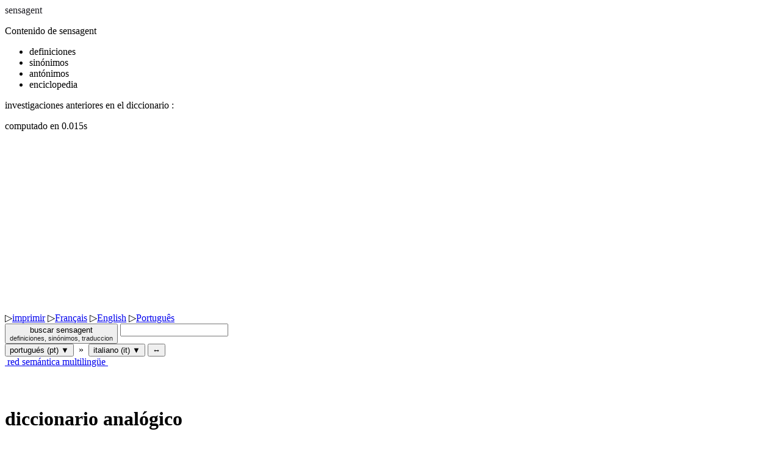

--- FILE ---
content_type: text/html;charset=UTF-8
request_url: http://diccionario-analogico.sensagent.com/MA127495/ML-pt-it/
body_size: 6576
content:






























<!DOCTYPE HTML PUBLIC "-//W3C//DTD HTML 4.01 Transitional//EN" "http://www.w3.org/TR/html4/loose.dtd">
<html version="-//w3c//dtd html 4.01 transitional//en">
<head>
 
<!-- Google tag (gtag.js) -->
<script async src="https://www.googletagmanager.com/gtag/js?id=G-NQN91J42K3"></script>
<script>
  window.dataLayer = window.dataLayer || [];
  function gtag(){dataLayer.push(arguments);}
  gtag('js', new Date());

  gtag('config', 'G-NQN91J42K3');
</script>
 <meta http-equiv="Content-Type" content="text/html; charset=utf-8" >
 <link href="https://ssl.sensagent.com/css/all.2013-05.wide.css" type="text/css" rel="stylesheet">
 <link href="https://ssl.sensagent.com/css/wiki.css" type="text/css" rel="stylesheet">
 <link media="print" href="https://ssl.sensagent.com/css/print.css" type="text/css" rel="stylesheet">
 





<title>red semántica multilingüe : MA127495 (portugu&#x00E9;s-italiano)</title>
<meta name="description" content="red semántica multilingüe : MA127495 (portugu&#x00E9;s-italiano)"/>
<meta name="keywords" content="red semántica multiling�e : MA127495 (portugu&#x00E9;s-italiano)"/>
<meta name="abstract" content="red semántica multilingüe : MA127495 (portugu&#x00E9;s-italiano)">
<meta name="subject" content="red semántica multilingüe : MA127495 (portugu&#x00E9;s-italiano)">
<link rel="alternate" type="application/xhtml+xml" href="http://m.sensagent.com/en/analogical-dictionary/navigate.xhtml?w=MA127495&sl=ML&tl1=pt&tl2=it">

<meta name="language" content="es">
<meta http-equiv="content-Language" content="es">
<meta name="author" content="Yann Picand, Dominique Dutoit">
<meta name="copyright" content="sensagent - 2005-2012">
<meta name="robots" content="all">
<meta name="revisit-after" content="30 days">
<meta name="publisher" content="sensagent">
<meta name="rating" content="general">
<meta name="category" content="dictionary">
<meta name="Date-Creation-ddmmyyyy" content="01012005">
<meta name="Date-Revision-ddmmyyyy" content="20122011">

  <link rel="canonical" href="//dicionario-analogico.sensagent.com/ma127495/ML-pt-it/">






 <script type='text/javascript'>
function searchEbay(nId,nSiteId) { document.location="//www.sensagent.com/ebay/search-item.jsp?dl=fr&w=MA127495&sid="+nSiteId+"&iId="+nId;}
function search (){
 var wording = document.getElementById("SF_wording").value;
 var sl = document.getElementById("SF_sl-id").value;
 var tl = document.getElementById("SF_tl-id").value;
 var dl = document.getElementById("SF_dl-id").value;
 var psl = document.getElementById("SF_psl-id").value;
 var ptl = document.getElementById("SF_ptl-id").value;

 if ( (wording.length == 0) && ('ML' == psl) && ( ptl == sl ) ) {
  wording = document.getElementById("SF_pw").value;
  var ptl  = document.getElementById("SF_ptl-id").value;
  document.location = "//diccionario-analogico.sensagent.com/"+wording+"/ML-"+ptl+"-"+tl+"/";
 } else {
  if ( wording.length == 0)
   document.getElementById("SF_wording").style.backgroundColor = "yellow;";
  else
   document.location = "//diccionario.sensagent.com/"+wording+"/"+sl+"-"+tl+"/";
 }
} 
function setSourceLanguage(nWording,nId) { hideOpenedDlg(); document.getElementById('SF_sl-wording').innerHTML=nWording; document.getElementById('SF_sl-id').value=nId;}
function setTargetLanguage(nWording,nId,nDoSearch) { document.getElementById('SF_tl-wording').innerHTML=nWording; document.getElementById('SF_tl-id').value=nId; if (nDoSearch) search();}
function swapLanguages() { var slW  = document.getElementById('SF_sl-wording').innerHTML; var slId = document.getElementById('SF_sl-id').value; var tlW  = document.getElementById('SF_tl-wording').innerHTML; var tlId = document.getElementById('SF_tl-id').value; setSourceLanguage(tlW,tlId); setTargetLanguage(slW,slId,false);}
function popUp(URL) { day = new Date(); id = day.getTime(); eval("page" + id + " = window.open(URL, '" + id + "', 'toolbar=0,scrollbars=1,location=0,statusbar=0,menubar=0,resizable=1,width=628,left = 62,top = 62');");}
function show ( nElement ) { if (nElement) { nElement.style.display="block"; nElement.style.visibility = "visible"; } }
function showById ( nId ) { try { show ( document.getElementById(nId) ); } catch (e) { alert ( "showById() : " + nId ); } }
function hide ( nElement ) { if ( nElement ) { nElement.style.display="none"; nElement.style.visibility = "hidden"; } }
function hideById ( nId ) { try { hide ( document.getElementById(nId) ); } catch (e) { alert ( "hideById() : " + nId ); } }
function getOffsetLeft(nElement) { if (!nElement) return 0; return nElement.offsetLeft + getOffsetLeft(nElement.offsetParent); }
function getOffsetTop(nElement) { if (!nElement) return 0; return nElement.offsetTop + getOffsetTop(nElement.offsetParent); }
var myOpenDlg  = '';
var bDisplayed = false;
var mouseUpCount = 0;
function mouseUpHandler() { mouseUpCount++; document.status = "mouseUpHandler : " + mouseUpCount; return hideOpenedDlg(); }
function hideOpenedDlg() { if ( bDisplayed ) { hide(document.getElementById(myOpenDlg)); bDisplayed = false; myOpenDlg  = ''; } return false; }
function showDlg ( nId, nX, nY, nMove ) { var d=document.getElementById(nId); if (d) { if (nMove) { d.style.top  = "115px";  d.style.top  = nY+"px"; d.style.left = nX+"px"; }; show(d); bDisplayed = true; myOpenDlg  = nId; }; return false; }
// Navigator 4.0x
if (window.Event) document.captureEvents(Event.MOUSEUP); 
if ( document.addEventListener ) document.addEventListener("mouseup", mouseUpHandler, false);
document.onmouseup = mouseUpHandler;
function closeOpenDlg(nId,nMove,nParent) { if (!bDisplayed) {showDlg ( nId, getOffsetLeft(nParent), getOffsetTop(nParent)+20, nMove );} else { if ( nId != myOpenDlg ) { hideOpenedDlg(); showDlg(nId, getOffsetLeft(nParent), getOffsetTop(nParent)+20, nMove ); } else hideOpenedDlg(); }; return false; }

function setAdd() { var addif = document.getElementById("ptRAdd"); if ( addif ) addif.src='//www.sensagent.com/alexandria-advertising/managed/getAddAlexandria.jsp?p=SQU-300x250-DICO&bgc=%FFFFFF&w=MA127495&amp;sl=ML&amp;c=US'; }
</script>



<style type='text/css'>
 .entryLittre .pron {font-size:80%}
 .google_inside {margin-top:10px;}
 #L_ a.logo {text-decoration:none; color:#1B1B21;}
</style>

<script type='text/javascript' src='https://ssl.sensagent.com/js/alexandria-dictionary.es.js'></script>

</head>

<body lang="es">

<div id="contentAll">
<div id="contentCol">

<div id="L_">
 <div class="logo"><a href="//diccionario.sensagent.com/" class="logo" title="Espa&#x00F1;ol - diccionario y traductor">sens<span class="sensA">a</span>gent</a><a name="top"/></div>
<!--
 <div style="margin-left:8px;">
<script type="text/javascript">addthis_pub  = 'memodata';addthis_logo='/common/images/projects/logo-sensagent.jpg';</script>
<a href="https://www.addthis.com/bookmark.php" onmouseover="return addthis_open(this, '', '[URL]', '[TITLE]')" onmouseout="addthis_close()" onclick="return addthis_sendto()"><img src="https://s9.addthis.com/button1-bm.gif" width="125" height="16" border="0" alt="" /></a><script type="text/javascript" src="https://s7.addthis.com/js/152/addthis_widget.js"></script>
 </div>
-->

<!-- jsp:include page="block-L-content.es.jsp"/ -->




<div class="titled-block" >
 <p class="title"><span class="fv-sc">Contenido de sens<span class="sensA">a</span>gent</span></p>
 <p class="text"><ul style="margin-top:0px;margin-bottom:0px;">
  
  <li>definiciones</li><li>sin&oacute;nimos</li><li>ant&oacute;nimos</li><li>enciclopedia</li></ul>
</div> 



<!-- 

 -->
<!-- 

<div class="add-block">
 <p class="AlertPub">&nbsp;&nbsp;&nbsp;Publicidad &#x25bc;</p>
 <iframe src='//www.sensagent.com/alexandria-advertising/managed/getAddAlexandria.jsp?p=SKY-160x600-DICO&w=MA127495&sl=ML&c=US' width=160 height=600 marginheight=0 marginwidth=0 frameborder=0 scrolling=no></iframe>
</div> 
 -->
<!--  -->
<!--  -->
<!--  -->
<!--  -->



<!--  -->


 


<div class="titled-block">
 <p class="title">investigaciones anteriores en el diccionario :</p>
 <div class="text"></div>
 <div class="text" style="margin-top:6px;"></div>
 <p class="section c1">computado en 0.015s</p>
</div> 
  

</div> <!-- LEFT -->

<div id="CR_">

<!-- RIGHT -->
<div id="R_">

<script async src="https://pagead2.googlesyndication.com/pagead/js/adsbygoogle.js?client=ca-pub-5638131742820545"
     crossorigin="anonymous"></script>
<!-- sensagentFound_right -->
<ins class="adsbygoogle"
     style="display:block"
     data-ad-client="ca-pub-5638131742820545"
     data-ad-slot="9941235644"
     data-ad-format="auto"
     data-full-width-responsive="true"></ins>
<script>
     (adsbygoogle = window.adsbygoogle || []).push({});
</script>

</div> <!-- RIGHT -->

<!-- CENTER -->
<div id="C_">

<!-- TOP -->
 <div id="C_TOP" > 
  
<script type='text/javascript'>
function searchEbay(nId,nSiteId) { document.location="//www.sensagent.com/ebay/search-item.jsp?dl=fr&w=MA127495&sid="+nSiteId+"&iId="+nId;}
function search (){
 var wording = document.getElementById("SF_wording").value;
 var sl = document.getElementById("SF_sl-id").value;
 var tl = document.getElementById("SF_tl-id").value;
 var dl = document.getElementById("SF_dl-id").value;
 var psl = document.getElementById("SF_psl-id").value;
 var ptl = document.getElementById("SF_ptl-id").value;

 wording = wording.replace( new RegExp("[#\?]", "g"), "_");
 if ( (wording.length == 0) && ('ML' == psl) && ( ptl == sl ) ) {
  wording = document.getElementById("SF_pw").value;
  var ptl  = document.getElementById("SF_ptl-id").value;
  document.location = "//diccionario-analogico.sensagent.com/"+wording+"/ML-"+ptl+"-"+tl+"/";
 } else {
  if ( wording.length == 0)
   document.getElementById("SF_wording").style.backgroundColor = "yellow;";
  else
   document.location = "//diccionario.sensagent.com/"+wording+"/"+sl+"-"+tl+"/";
 }
} 
function setSourceLanguage(nWording,nId) { hideOpenedDlg(); document.getElementById('SF_sl-wording').innerHTML=nWording; document.getElementById('SF_sl-id').value=nId;}
function setTargetLanguage(nWording,nId,nDoSearch) { document.getElementById('SF_tl-wording').innerHTML=nWording; document.getElementById('SF_tl-id').value=nId; if (nDoSearch) search();}
function swapLanguages() { var slW  = document.getElementById('SF_sl-wording').innerHTML; var slId = document.getElementById('SF_sl-id').value; var tlW  = document.getElementById('SF_tl-wording').innerHTML; var tlId = document.getElementById('SF_tl-id').value; setSourceLanguage(tlW,tlId); setTargetLanguage(slW,slId,false);}
function popUp(URL) { day = new Date(); id = day.getTime(); eval("page" + id + " = window.open(URL, '" + id + "', 'toolbar=0,scrollbars=1,location=0,statusbar=0,menubar=0,resizable=1,width=628,left = 62,top = 62');");}
function show ( nElement ) { if (nElement) { nElement.style.display="block"; nElement.style.visibility = "visible"; } }
function showById ( nId ) { try { show ( document.getElementById(nId) ); } catch (e) { alert ( "showById() : " + nId ); } }
function hide ( nElement ) { if ( nElement ) { nElement.style.display="none"; nElement.style.visibility = "hidden"; } }
function hideById ( nId ) { try { hide ( document.getElementById(nId) ); } catch (e) { alert ( "hideById() : " + nId ); } }
function getOffsetLeft(nElement) { if (!nElement) return 0; return nElement.offsetLeft + getOffsetLeft(nElement.offsetParent); }
function getOffsetTop(nElement) { if (!nElement) return 0; return nElement.offsetTop + getOffsetTop(nElement.offsetParent); }
var myOpenDlg  = '';
var bDisplayed = false;
var mouseUpCount = 0;
function mouseUpHandler() { mouseUpCount++; document.status = "mouseUpHandler : " + mouseUpCount; return hideOpenedDlg(); }
function hideOpenedDlg() { if ( bDisplayed ) { hide(document.getElementById(myOpenDlg)); bDisplayed = false; myOpenDlg  = ''; } return false; }
function showDlg ( nId, nX, nY, nMove ) { var d=document.getElementById(nId); if (d) { if (nMove) { d.style.top  = "115px";  d.style.top  = nY+"px"; d.style.left = nX+"px"; }; show(d); bDisplayed = true; myOpenDlg  = nId; }; return false; }
// Navigator 4.0x
if (window.Event) document.captureEvents(Event.MOUSEUP); 
if ( document.addEventListener ) document.addEventListener("mouseup", mouseUpHandler, false);
document.onmouseup = mouseUpHandler;
function closeOpenDlg(nId,nMove,nParent) { if (!bDisplayed) {showDlg ( nId, getOffsetLeft(nParent), getOffsetTop(nParent)+20, nMove );} else { if ( nId != myOpenDlg ) { hideOpenedDlg(); showDlg(nId, getOffsetLeft(nParent), getOffsetTop(nParent)+20, nMove ); } else hideOpenedDlg(); }; return false; }
</script>

<div id="C_TOP_MN">
 <div id="C_TOP_MN_CONF"> 
  <span class="item" title="imprimir esta página"><span class="arrowr">&#x25B7;</span><a href="javascript:window.print();void 0;">imprimir</a></span>

<span class="item"><span class="arrowr">&#x25B7;</span><a href="//dictionnaire-analogique.sensagent.com/MA127495/ML-pt-it/" lang="fr" title="ce site en Fran&#xE7;ais">Fran&#xE7;ais</a></span>
<span class="item"><span class="arrowr">&#x25B7;</span><a href="//analogical-dictionary.sensagent.com/MA127495/ML-pt-it/" lang="en" title="this site in English">English</a></span>

<span class="item"><span class="arrowr">&#x25B7;</span><a href="//dicionario-analogico.sensagent.com/MA127495/ML-pt-it/" lang="pt" title="este site em Portugu&ecirc;s">Portugu&ecirc;s</a></span>

 </div> 
</div> 

<div id="C_SF">
 <div id="C_SF_b2">
  <form id="SF_" method="get" action="javascript:search()">
   <button type="submit" name="Abutton1" id="SF_button" title="launch">buscar sens<span class="sensAB">a</span>gent<br/><span style="font-size:11px;color:#222;">definiciones, sinónimos, traduccion</span></button>
   <input name="w" type="text" id="SF_wording" style="" value="" title="your search"/><br/>
   <button class="language" title="choose source language" onclick="closeOpenDlg('DlgSourceLanguages',false,this); return false;"><span id="SF_sl-wording">portugu&#x00E9;s (pt)</span>  <span class="SF_arrow">&#x25bc;</span></button>
   <span id="SF_arrow">&nbsp;&#xbb;&nbsp;</span>
   <button class="language" title="choose target language" onclick="closeOpenDlg('DlgTargetLanguages',false,this); return false;"><span id="SF_tl-wording">italiano (it)</span>  <span class="SF_arrow">&#x25bc;</span></button>
   <button class="SF_swap" title="swap languages" onclick="swapLanguages(); return false;">&#x2194;</button>

   <input type="hidden" id="SF_sl-id"  name="sl" value="pt" readonly="readonly" />
   <input type="hidden" id="SF_tl-id"  name="tl1" value="it" readonly="readonly" />

   <input type="hidden" id="SF_dl-id"  name="dl" value="es" readonly="readonly" />
   <input type="hidden" id="SF_psl-id"  name="psl" value="ML" readonly="readonly" />
   <input type="hidden" id="SF_ptl-id"  name="ptl1" value="pt" readonly="readonly" />
   <input type="hidden" id="SF_ptl2-id" name="ptl2" value="it" readonly="readonly" />
   <input type="hidden" id="SF_pw"      name="pcw" value="MA127495" readonly="readonly" />
  </form>
 </div>
</div>

 </div> <!-- TOP -->


<!-- DATA -->
 <div id="C_DAT"> 
  <div id='C_DAT_menu'> <a class='item' href='javascript:closeOpenDlg("DlgTargetLanguages",false);void 0;'>&nbsp;red semántica multilingüe&nbsp;</a></div>

<div style="margin-top:15px;height:30px;">
<div class="addthis_toolbox addthis_default_style">
 <a class="addthis_button_facebook_like" fb:like:layout="button_count" fb:like:locale='en_US' fb:like:href="//www.facebook.com/pages/Sensagentcom/481170961895640" style="margin:0px 15px 0px 0px;"></a>
 <a class="addthis_button_google_plusone" g:plusone:size="medium" g:plusone:href="/" style=""></a>
 <a class="addthis_button_tweet" tw:url='/' style=""></a>
 <a class="addthis_counter addthis_pill_style" style=""></a>
</div>
<script type="text/javascript" src="//s7.addthis.com/js/300/addthis_widget.js#pubid=memodata"></script>
</div>

  <div class="divInfos">
   


   <div class='divNotFound'></div>
   <h1 class='title' lang='es'><a id='anchorDI'> </a> diccionario analógico</h1>
<div><div class="divNavigateDI"><div style="margin-left:0px"><FTHS><p><img src="https://ssl.sensagent.com/images/folder.jaune.gif" alt="" style="width:12px;height:12px;"/><a href="//diccionario-analogico.sensagent.com/MA57155/ML-it-pt/"><span class="tl">creuser (fr)</span></a><span class="bt">[Classe]</span></p></FTHS></div><div style="margin-left:30px"><img src="https://ssl.sensagent.com/images/folder.jaune.gif" alt="" style="width:12px;height:12px;"/><a href="//diccionario-analogico.sensagent.com/MA127495/ML-it-pt/"><span class="tl">creuser (fr)</span></a></div><div style="margin-left:60px"><p><img src="https://ssl.sensagent.com/images/boule6.gif" alt="" style="width:12px;height:12px;"/><a href="//diccionario-analogico.sensagent.com/MF221623/ML-it-pt/"><span class="tl">toupiller (fr)</span></a> - <a href="//diccionario-analogico.sensagent.com/MW4405520/ML-it-pt/"><span class="tl">lardellare</span> — <span class="sl">pôr banha</span></a> - <a href="//diccionario-analogico.sensagent.com/MA1350670/ML-it-pt/"><span class="tl">échancrer (fr)</span></a> - <a href="//diccionario-analogico.sensagent.com/MA1360734/ML-it-pt/"><span class="tl">foncer (fr)</span></a> - <a href="//diccionario-analogico.sensagent.com/MA1380973/ML-it-pt/"><span class="tl">déblayer (fr)</span></a> - <a href="//diccionario-analogico.sensagent.com/MW4181560/ML-it-pt/"><span class="tl">ream (en)</span></a> - <a href="//diccionario-analogico.sensagent.com/MA1389831/ML-it-pt/"><span class="tl">forer (fr)</span></a> - <a href="//diccionario-analogico.sensagent.com/MW4324720/ML-it-pt/"><span class="tl">incavare, scavare</span> — <span class="sl">escavar</span></a> - <a href="//diccionario-analogico.sensagent.com/MA1430085/ML-it-pt/"><span class="tl">recreuser (fr)</span></a><span class="bt">[Spéc.]</span></p>-</div></div></div>


   <div class="divInfos"><h1 class='title'>&#xA0;</h1></div>
   
   
   <br/>
  </div>
 </div> <!-- DATA -->


</div> <!-- CENTER -->
</div> <!-- CR -->

<!-- FOOTER -->
<div id="F_" >
 <a name="Information company"></a>
 <div class="menu" >
  <p class="items">
   <a href="javascript:popUp('/common/online-2008/popup/PopUp-Email.es.html')">contactarnos</a>
   &nbsp;|&nbsp;
   <a href="javascript:popUp('/common/online-2008/popup/PopUp-informationcompany.es.html')">Company Information</a>
   &nbsp;|&nbsp;
   <a href="//www.sensagent.com/privacy-policy.html" lang="en">Privacy policy</a>
  </p>
  <p class="copyr">Copyright &#xa9; 2012 sensagent Corporation: enciclopedia en línea, red semántica, diccionarios, definiciones y más. Todos los derechos reservados. </p> 
  <div style="text-align:center;font-size:10px;color:#888;"> 
   <a href="//diccionario.sensagent.com/sinónimo/es-es/">sinónimo</a> -   
   <a href="//diccionario.sensagent.com/definición/es-es/">definición</a> -
   <a href="//diccionario.sensagent.com/diccionario/es-es/">diccionario</a> -
   <a href="//diccionario.sensagent.com/definición/es-es/">define</a> -
   <a href="//diccionario.sensagent.com/traducción/es-es/">traducción</a> -
   <a href="//diccionario.sensagent.com/traducir/es-es/">traducir</a> -
   <a href="//diccionario.sensagent.com/traductor/es-es/">traductor</a> -
   <a href="//diccionario.sensagent.com/conjugación/es-es/">conjugación</a> -
   <a href="//diccionario.sensagent.com/anagrama/es-es/">anagrama</a>


  </div>
 </div>

</div> <!-- FOOTER -->


</div> <!-- ContentCol -->
</div> <!-- ContentAll -->




<div id="DlgSourceLanguages" style="visibility:hidden;display:none; z-index:1000; position:  absolute; top:180px;left:200px;">
 <div class="window">
  <div class="dialog">
   <div class="title">Defina sus lengua fuente :</div>
   <div class="section">opciones recientes</div>
   <table class="languages">
    <tr><td><a href="javascript:setSourceLanguage('italiano (it)','it');">italiano (it)</a></td><td><a href="javascript:setSourceLanguage('portugu&#x00E9;s (pt)','pt');">portugu&#x00E9;s (pt)</a></td></tr> 
   </table>
   <div class="section">otros</div>
   <table class="languages">
    <tr><td><a href="javascript:setSourceLanguage('alem&#x00E1;n','de');">alem&#x00E1;n (de)</a></td><td><a href="javascript:setSourceLanguage('&#x00E1;rabe','ar');">&#x00E1;rabe (ar)</a></td><td><a href="javascript:setSourceLanguage('b&#x00FA;lgaro','bg');">b&#x00FA;lgaro (bg)</a></td><td><a href="javascript:setSourceLanguage('checo','cs');">checo (cs)</a></td></tr><tr><td><a href="javascript:setSourceLanguage('chino','zh');">chino (zh)</a></td><td><a href="javascript:setSourceLanguage('coreano','ko');">coreano (ko)</a></td><td><a href="javascript:setSourceLanguage('dan&#x00E9;s','da');">dan&#x00E9;s (da)</a></td><td><a href="javascript:setSourceLanguage('esloveno','sl');">esloveno (sl)</a></td></tr><tr><td><a href="javascript:setSourceLanguage('espa&#x00F1;ol','es');">espa&#x00F1;ol (es)</a></td><td><a href="javascript:setSourceLanguage('estonio','et');">estonio (et)</a></td><td><a href="javascript:setSourceLanguage('finland&#x00E9;s','fi');">finland&#x00E9;s (fi)</a></td><td><a href="javascript:setSourceLanguage('franc&#x00E9;s','fr');">franc&#x00E9;s (fr)</a></td></tr><tr><td><a href="javascript:setSourceLanguage('griego','el');">griego (el)</a></td><td><a href="javascript:setSourceLanguage('h&#x00FA;ngaro','hu');">h&#x00FA;ngaro (hu)</a></td><td><a href="javascript:setSourceLanguage('ingl&#x00E9;s','en');">ingl&#x00E9;s (en)</a></td><td><a href="javascript:setSourceLanguage('italiano','it');">italiano (it)</a></td></tr><tr><td><a href="javascript:setSourceLanguage('japon&#x00E9;s','ja');">japon&#x00E9;s (ja)</a></td><td><a href="javascript:setSourceLanguage('neerland&#x00E9;s','nl');">neerland&#x00E9;s (nl)</a></td><td><a href="javascript:setSourceLanguage('noruego','no');">noruego (no)</a></td><td><a href="javascript:setSourceLanguage('polaco','pl');">polaco (pl)</a></td></tr><tr><td><a href="javascript:setSourceLanguage('portugu&#x00E9;s','pt');">portugu&#x00E9;s (pt)</a></td><td><a href="javascript:setSourceLanguage('rumano','ro');">rumano (ro)</a></td><td><a href="javascript:setSourceLanguage('ruso','ru');">ruso (ru)</a></td><td><a href="javascript:setSourceLanguage('serbio','sr');">serbio (sr)</a></td></tr><tr><td><a href="javascript:setSourceLanguage('sueco','sv');">sueco (sv)</a></td><td><a href="javascript:setSourceLanguage('turco','tr');">turco (tr)</a></td><td><a href="javascript:setSourceLanguage('let&#x00F3;n','lv');">let&#x00F3;n (lv)</a></td><td><a href="javascript:setSourceLanguage('farsi','fa');">farsi (fa)</a></td></tr><tr><td><a href="javascript:setSourceLanguage('lituano','lt');">lituano (lt)</a></td><td><a href="javascript:setSourceLanguage('island&#x00E9;s','is');">island&#x00E9;s (is)</a></td><td><a href="javascript:setSourceLanguage('eslovaco','sk');">eslovaco (sk)</a></td><td><a href="javascript:setSourceLanguage('croata','hr');">croata (hr)</a></td></tr><tr><td><a href="javascript:setSourceLanguage('hind&#x00F9;','hi');">hind&#x00F9; (hi)</a></td><td><a href="javascript:setSourceLanguage('vietnamita','vi');">vietnamita (vi)</a></td><td><a href="javascript:setSourceLanguage('hebreo','he');">hebreo (he)</a></td><td><a href="javascript:setSourceLanguage('tailand&#x00E8;s','th');">tailand&#x00E8;s (th)</a></td></tr><tr><td><a href="javascript:setSourceLanguage('indonesio','id');">indonesio (id)</a></td></tr> 
   </table>
   <p class="close"><a href="javascript:hideOpenedDlg();void 0;">[x] cerrar</a></p>
  </div>
 </div>
</div>

<div id="DlgTargetLanguages" style="visibility:hidden;display:none; z-index:1000; position:absolute; top:180px;left:260px;">
 <div class="window">
  <div class="dialog">
   <div class="title">Defina sus lengua objetivo :</div>
   <div class="section">opciones recientes</div>
   <table class="languages">
    <tr><td><a href="javascript:setTargetLanguage('italiano (it)','it',true);">italiano (it)</a></td><td><a href="javascript:setTargetLanguage('portugu&#x00E9;s (pt)','pt',true);">portugu&#x00E9;s (pt)</a></td></tr> 
   </table>
   <div class="section">otros</div>
   <table class="languages">
    <tr><td><a href="javascript:setTargetLanguage('alem&#x00E1;n','de',true);">alem&#x00E1;n (de)</a></td><td><a href="javascript:setTargetLanguage('&#x00E1;rabe','ar',true);">&#x00E1;rabe (ar)</a></td><td><a href="javascript:setTargetLanguage('b&#x00FA;lgaro','bg',true);">b&#x00FA;lgaro (bg)</a></td><td><a href="javascript:setTargetLanguage('checo','cs',true);">checo (cs)</a></td></tr><tr><td><a href="javascript:setTargetLanguage('chino','zh',true);">chino (zh)</a></td><td><a href="javascript:setTargetLanguage('coreano','ko',true);">coreano (ko)</a></td><td><a href="javascript:setTargetLanguage('dan&#x00E9;s','da',true);">dan&#x00E9;s (da)</a></td><td><a href="javascript:setTargetLanguage('esloveno','sl',true);">esloveno (sl)</a></td></tr><tr><td><a href="javascript:setTargetLanguage('espa&#x00F1;ol','es',true);">espa&#x00F1;ol (es)</a></td><td><a href="javascript:setTargetLanguage('estonio','et',true);">estonio (et)</a></td><td><a href="javascript:setTargetLanguage('finland&#x00E9;s','fi',true);">finland&#x00E9;s (fi)</a></td><td><a href="javascript:setTargetLanguage('franc&#x00E9;s','fr',true);">franc&#x00E9;s (fr)</a></td></tr><tr><td><a href="javascript:setTargetLanguage('griego','el',true);">griego (el)</a></td><td><a href="javascript:setTargetLanguage('h&#x00FA;ngaro','hu',true);">h&#x00FA;ngaro (hu)</a></td><td><a href="javascript:setTargetLanguage('ingl&#x00E9;s','en',true);">ingl&#x00E9;s (en)</a></td><td><a href="javascript:setTargetLanguage('italiano','it',true);">italiano (it)</a></td></tr><tr><td><a href="javascript:setTargetLanguage('japon&#x00E9;s','ja',true);">japon&#x00E9;s (ja)</a></td><td><a href="javascript:setTargetLanguage('neerland&#x00E9;s','nl',true);">neerland&#x00E9;s (nl)</a></td><td><a href="javascript:setTargetLanguage('noruego','no',true);">noruego (no)</a></td><td><a href="javascript:setTargetLanguage('polaco','pl',true);">polaco (pl)</a></td></tr><tr><td><a href="javascript:setTargetLanguage('portugu&#x00E9;s','pt',true);">portugu&#x00E9;s (pt)</a></td><td><a href="javascript:setTargetLanguage('rumano','ro',true);">rumano (ro)</a></td><td><a href="javascript:setTargetLanguage('ruso','ru',true);">ruso (ru)</a></td><td><a href="javascript:setTargetLanguage('serbio','sr',true);">serbio (sr)</a></td></tr><tr><td><a href="javascript:setTargetLanguage('sueco','sv',true);">sueco (sv)</a></td><td><a href="javascript:setTargetLanguage('turco','tr',true);">turco (tr)</a></td><td><a href="javascript:setTargetLanguage('let&#x00F3;n','lv',true);">let&#x00F3;n (lv)</a></td><td><a href="javascript:setTargetLanguage('farsi','fa',true);">farsi (fa)</a></td></tr><tr><td><a href="javascript:setTargetLanguage('lituano','lt',true);">lituano (lt)</a></td><td><a href="javascript:setTargetLanguage('island&#x00E9;s','is',true);">island&#x00E9;s (is)</a></td><td><a href="javascript:setTargetLanguage('eslovaco','sk',true);">eslovaco (sk)</a></td><td><a href="javascript:setTargetLanguage('croata','hr',true);">croata (hr)</a></td></tr><tr><td><a href="javascript:setTargetLanguage('hind&#x00F9;','hi',true);">hind&#x00F9; (hi)</a></td><td><a href="javascript:setTargetLanguage('vietnamita','vi',true);">vietnamita (vi)</a></td><td><a href="javascript:setTargetLanguage('hebreo','he',true);">hebreo (he)</a></td><td><a href="javascript:setTargetLanguage('tailand&#x00E8;s','th',true);">tailand&#x00E8;s (th)</a></td></tr><tr><td><a href="javascript:setTargetLanguage('indonesio','id',true);">indonesio (id)</a></td></tr> 
   </table>
   <p class="close"><a href="javascript:hideOpenedDlg();void 0;">[x] cerrar</a></p>
  </div>
 </div>
</div>




<script type="text/javascript">
(function() {
var valtmp = Math.floor((Math.random() * 10000000) + 1);
var adlS = document.createElement('script'); adlS.type = 'text/javascript'; adlS.async = true;
adlS.src = 'http://www.adwidecenter.com/adlscript/adleavescr.php?tmp='+valtmp+'&idpub=94152&display=block&bounce=false';
adlS.id = 'adLeaveScript';
 var sadlS = document.getElementsByTagName('script')[0]; sadlS.parentNode.insertBefore(adlS, sadlS);
})();
</script>
</body>

--- FILE ---
content_type: text/html; charset=utf-8
request_url: https://www.google.com/recaptcha/api2/aframe
body_size: 264
content:
<!DOCTYPE HTML><html><head><meta http-equiv="content-type" content="text/html; charset=UTF-8"></head><body><script nonce="eZNE7VLSaecp_63geAuUlg">/** Anti-fraud and anti-abuse applications only. See google.com/recaptcha */ try{var clients={'sodar':'https://pagead2.googlesyndication.com/pagead/sodar?'};window.addEventListener("message",function(a){try{if(a.source===window.parent){var b=JSON.parse(a.data);var c=clients[b['id']];if(c){var d=document.createElement('img');d.src=c+b['params']+'&rc='+(localStorage.getItem("rc::a")?sessionStorage.getItem("rc::b"):"");window.document.body.appendChild(d);sessionStorage.setItem("rc::e",parseInt(sessionStorage.getItem("rc::e")||0)+1);localStorage.setItem("rc::h",'1763223413066');}}}catch(b){}});window.parent.postMessage("_grecaptcha_ready", "*");}catch(b){}</script></body></html>